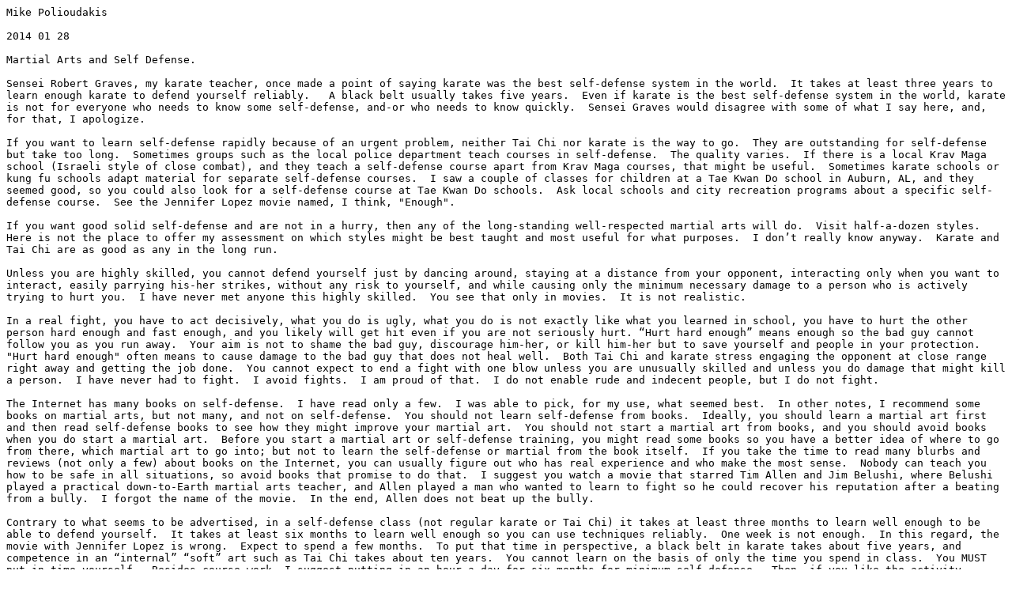

--- FILE ---
content_type: text/plain
request_url: http://polioudakis.com/MAIN/L01_Mike/L02_Mike_Tai_Chi/L02_Texts/Self_Defense/Self_Defense_2015_05_01.txt
body_size: 4646
content:
Mike Polioudakis 

2014 01 28 

Martial Arts and Self Defense. 

Sensei Robert Graves, my karate teacher, once made a point of saying karate was the best self-defense system in the world.  It takes at least three years to learn enough karate to defend yourself reliably.   A black belt usually takes five years.  Even if karate is the best self-defense system in the world, karate is not for everyone who needs to know some self-defense, and-or who needs to know quickly.  Sensei Graves would disagree with some of what I say here, and, for that, I apologize. 

If you want to learn self-defense rapidly because of an urgent problem, neither Tai Chi nor karate is the way to go.  They are outstanding for self-defense but take too long.  Sometimes groups such as the local police department teach courses in self-defense.  The quality varies.  If there is a local Krav Maga school (Israeli style of close combat), and they teach a self-defense course apart from Krav Maga courses, that might be useful.  Sometimes karate schools or kung fu schools adapt material for separate self-defense courses.  I saw a couple of classes for children at a Tae Kwan Do school in Auburn, AL, and they seemed good, so you could also look for a self-defense course at Tae Kwan Do schools.  Ask local schools and city recreation programs about a specific self-defense course.  See the Jennifer Lopez movie named, I think, "Enough". 

If you want good solid self-defense and are not in a hurry, then any of the long-standing well-respected martial arts will do.  Visit half-a-dozen styles.  Here is not the place to offer my assessment on which styles might be best taught and most useful for what purposes.  I don’t really know anyway.  Karate and Tai Chi are as good as any in the long run. 

Unless you are highly skilled, you cannot defend yourself just by dancing around, staying at a distance from your opponent, interacting only when you want to interact, easily parrying his-her strikes, without any risk to yourself, and while causing only the minimum necessary damage to a person who is actively trying to hurt you.  I have never met anyone this highly skilled.  You see that only in movies.  It is not realistic.  

In a real fight, you have to act decisively, what you do is ugly, what you do is not exactly like what you learned in school, you have to hurt the other person hard enough and fast enough, and you likely will get hit even if you are not seriously hurt. “Hurt hard enough” means enough so the bad guy cannot follow you as you run away.  Your aim is not to shame the bad guy, discourage him-her, or kill him-her but to save yourself and people in your protection.  "Hurt hard enough" often means to cause damage to the bad guy that does not heal well.  Both Tai Chi and karate stress engaging the opponent at close range right away and getting the job done.  You cannot expect to end a fight with one blow unless you are unusually skilled and unless you do damage that might kill a person.  I have never had to fight.  I avoid fights.  I am proud of that.  I do not enable rude and indecent people, but I do not fight.  

The Internet has many books on self-defense.  I have read only a few.  I was able to pick, for my use, what seemed best.  In other notes, I recommend some books on martial arts, but not many, and not on self-defense.  You should not learn self-defense from books.  Ideally, you should learn a martial art first and then read self-defense books to see how they might improve your martial art.  You should not start a martial art from books, and you should avoid books when you do start a martial art.  Before you start a martial art or self-defense training, you might read some books so you have a better idea of where to go from there, which martial art to go into; but not to learn the self-defense or martial from the book itself.  If you take the time to read many blurbs and reviews (not only a few) about books on the Internet, you can usually figure out who has real experience and who make the most sense.  Nobody can teach you how to be safe in all situations, so avoid books that promise to do that.  I suggest you watch a movie that starred Tim Allen and Jim Belushi, where Belushi played a practical down-to-Earth martial arts teacher, and Allen played a man who wanted to learn to fight so he could recover his reputation after a beating from a bully.  I forgot the name of the movie.  In the end, Allen does not beat up the bully.  

Contrary to what seems to be advertised, in a self-defense class (not regular karate or Tai Chi) it takes at least three months to learn well enough to be able to defend yourself.  It takes at least six months to learn well enough so you can use techniques reliably.  One week is not enough.  In this regard, the movie with Jennifer Lopez is wrong.  Expect to spend a few months.  To put that time in perspective, a black belt in karate takes about five years, and competence in an “internal” “soft” art such as Tai Chi takes about ten years.  You cannot learn on the basis of only the time you spend in class.  You MUST put in time yourself.  Besides course work, I suggest putting in an hour a day for six months for minimum self-defense.  Then, if you like the activity, enroll in a martial art such as karate or Tai Chi.  

One of the most important components in successful self-defense is the willingness to hurt other people.  I have seen athletic people get hurt because they hesitated to use their natural ability and hesitated to hurt other people.  This wavering is natural, and often commendable, but you have to get over it.  You cannot expect to get over it in a few days training.  It takes months to get over natural wavering.  A chief goal in military combat training is not to impart sophisticated skills but to get soldiers to where they are willing to use what they have learned to hurt people.  You must learn not only defensive techniques but also hurting techniques.  If you take a good self-defense course, expect to change both in your physical skills and attitude.  Don’t worry; you won’t go home to beat up your spouse and kids.  Bullies have an advantage because they are willing to use whatever skills they have to hurt non-bullies while non-bullies usually waver long enough to get hurt.  

You can over-learn willingness to hurt, as with the bad karate school in the movie “Karate Kid”, and with some soldiers.  For the vast majority of people who need to learn self-defense, this is not a problem.  On the whole, don’t worry about it.  Don’t worry even if, for a while, you get enthusiastic about combat.  Don’t run away from your school because your teacher makes you do contact drills and contact sparring.  Do re-consider your school if your teacher continually returns to killing techniques.  

If you are in imminent danger, please contact the police right away.  If you know anybody who can help defend you, please contact them as well.  Please contact anybody else who might be able to help, such as a counselling office, shelter, priest (of any religion), or lawyer.  

Some people are natural martial artists; some people are natural street fighters.  If you are a natural, you will learn faster, but still you will not learn enough in one month.  If you encounter a natural fighter, and you are not a natural fighter, you will lose, even after six months of training.  Even a second degree black belt in an art such as Tae Kwan Do or karate might lose.  

Thankfully, I think most muggers are not natural martial artists or else they would not be making a living robbing people.  Still, most muggers have used violence, continue to use violence, are comfortable with it, and are at least competent at it.  Street thugs are not a joke.  Bar thugs are not a joke.  To repeat a basic message:  avoid fights if you can.  

If you need self-defense because of an urgent problem such as an abusive partner, hopefully that abuser is not a natural martial artist.  I think most natural fighters are not abusers but I cannot defend my opinion.  If you face an abusive person, again, contact the police and-or a help group regardless of your training and regardless of the skill of the other person.  

Even if the person who is abusing you is not a natural martial artist, the person is a bully.  Forget the old adage about bullies being cowards at heart, so, if you hit a bully, he-she will run away.  That adage is true, but only if the bully sees clearly that you can really hurt him-or-her.  If you hit a bully but do not hurt the bully, and the bully sees that is all you’ve got, so the bully feels he-she cannot get really hurt, and he-she will win the fight, then the bully still will attack you.  That was the point of an episode of the TV show “Doogie Howser”.  You must be able to show the bully you can really hurt him-her, and you cannot learn enough martial arts self-defense skills in a few days for that.  I think bullies are not often natural martial artists.  Still, bullies are used to violence, have hit people, enjoy hitting people, enjoy hurting people, have been hit and survived, and have learned some skill during their lives as bullies.  All this makes them dangerous opponents – but not insurmountable.  Get help and get training too.  In the meantime, avoid the bully if you can.  

When you hurt somebody, you open yourself to legal liability, even if you act in self-defense.  Suppose a person threatens you, and you break that person’s knee so as to avoid hurt to yourself; that is, you cause lingering damage.  In doing so, you might be open to a distressing draining lawsuit even though you acted in self-defense.  Even with “stand your ground” laws, you should assume the law expects you to run until you are cornered.  Even if the attacker is a habitual criminal, and the attacker was committing a crime when you hurt him-her, you might be open to a lawsuit.  You should never hurt anybody just because he-she is rude – the world has too many rude people for you to fix it.   Hurt somebody only to protect yourself or to protect somebody else in danger.  Knowing a little bit about self-defense is not a license to be a bully and not a license to be reckless.  The best self-defense is to avoid bad situations, and, if you find yourself in one, get out before anything bad happens.  Plan ahead, and don’t take chances.  Think about what you want your children to learn from what you do, and act accordingly.  

A gun can be a useful self-defense tool but only if you know how to use it under stressful conditions and only if you are willing to use it.  Most people don’t know how to use a gun effectively during stress and they are not really willing to use it.  I have never been tested and I hope I am not.  A gun also is a source of great danger to the owner, friends, and family.  The last time that I checked the statistics, people are much safer without guns than with guns.  Most shootings, and most shooting deaths, are done with small-caliber handguns among family-friends-and-neighbors.  Seldom are guns useful against home invaders except in the hands of skilled, willing, lucky, prepared experts.  Both skill at using a gun and the attitude take training.  Most people are not naturals with guns any more than with fists.  Only a trained person is actually safer with a gun than without a gun, and even those people take a risk.  I own guns, but I do not expect to use them for self defense (at my age and where I live), and I keep them unloaded away from ammunition.  They are small caliber, and I use them for target practice.  If you use a gun and you hurt a person, you are open to legal problems just as if you used martial arts.  I leave you to search the Internet for further advice on owning and using a gun.  I offer none.  


